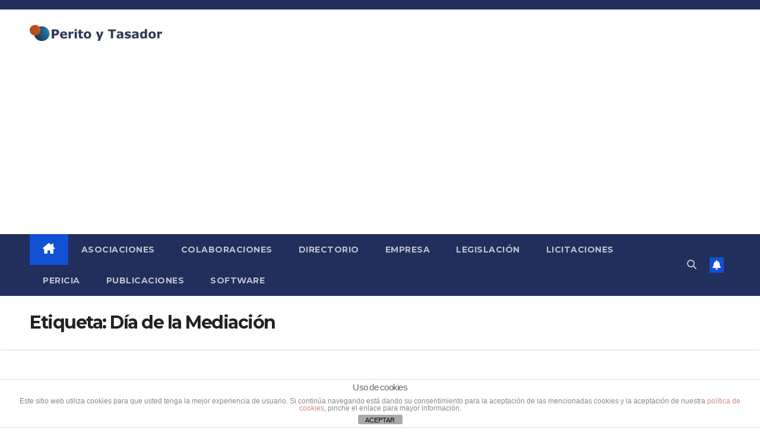

--- FILE ---
content_type: text/html; charset=utf-8
request_url: https://www.google.com/recaptcha/api2/aframe
body_size: 267
content:
<!DOCTYPE HTML><html><head><meta http-equiv="content-type" content="text/html; charset=UTF-8"></head><body><script nonce="nqkPO7C1tUwCl4quPqnCxQ">/** Anti-fraud and anti-abuse applications only. See google.com/recaptcha */ try{var clients={'sodar':'https://pagead2.googlesyndication.com/pagead/sodar?'};window.addEventListener("message",function(a){try{if(a.source===window.parent){var b=JSON.parse(a.data);var c=clients[b['id']];if(c){var d=document.createElement('img');d.src=c+b['params']+'&rc='+(localStorage.getItem("rc::a")?sessionStorage.getItem("rc::b"):"");window.document.body.appendChild(d);sessionStorage.setItem("rc::e",parseInt(sessionStorage.getItem("rc::e")||0)+1);localStorage.setItem("rc::h",'1768594186463');}}}catch(b){}});window.parent.postMessage("_grecaptcha_ready", "*");}catch(b){}</script></body></html>